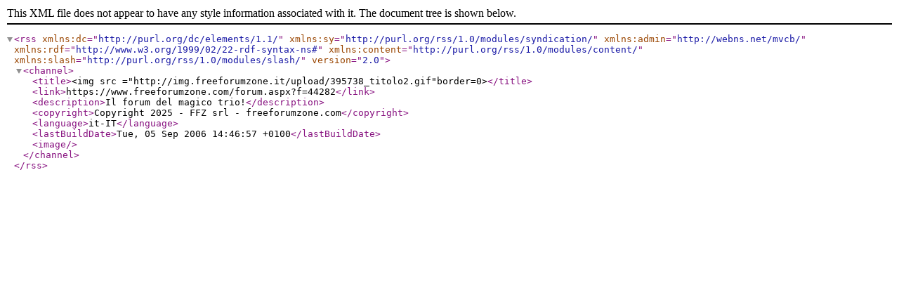

--- FILE ---
content_type: text/xml; charset=utf-8
request_url: https://search.freeforumzone.com/feed_rss.ashx?c=44282
body_size: 445
content:
<?xml version="1.0" encoding="utf-8" ?>
<rss version="2.0" xmlns:dc="http://purl.org/dc/elements/1.1/" xmlns:sy="http://purl.org/rss/1.0/modules/syndication/" xmlns:admin="http://webns.net/mvcb/" xmlns:rdf="http://www.w3.org/1999/02/22-rdf-syntax-ns#" xmlns:content="http://purl.org/rss/1.0/modules/content/" xmlns:slash="http://purl.org/rss/1.0/modules/slash/">
<channel>
<title>&lt;img src =&quot;http://img.freeforumzone.it/upload/395738_titolo2.gif&quot;border=0&gt;</title>
<link>https://www.freeforumzone.com/forum.aspx?f=44282</link>
<description>Il forum del magico trio!</description>
<copyright>Copyright 2025 - FFZ srl - freeforumzone.com</copyright>
<language>it-IT</language>
<lastBuildDate>Tue, 05 Sep 2006 14:46:57 +0100</lastBuildDate>
<image></image>
</channel>
</rss>
